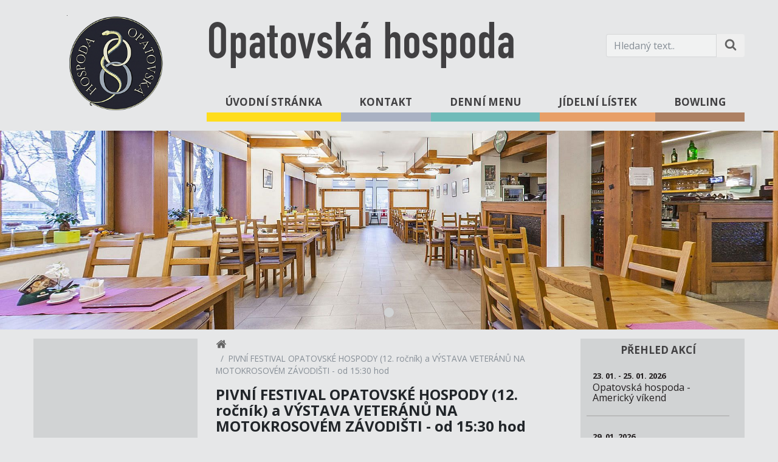

--- FILE ---
content_type: text/html; charset=utf-8
request_url: https://www.opatovskahospoda.cz/451-pivni-festival-opatovske-hospody-12-rocnik-a-vystava-veteranu-na-motokrosovem-zavodisti-od-15-30-hod
body_size: 2961
content:
<!DOCTYPE html>
<html lang="cs">
<head>
	<meta charset="utf-8">
	<meta name="viewport" content="width=device-width, initial-scale=1">
	<meta name="description" content="">
	<meta name="author" content="Jakub Kotek info@jakubkotek.cz">
<meta property="og:site_name" content="cms">
<meta property="og:type" content="website">

<meta property="og:url" content="https://www.opatovskahospoda.cz/451-pivni-festival-opatovske-hospody-12-rocnik-a-vystava-veteranu-na-motokrosovem-zavodisti-od-15-30-hod">
<meta property="og:title" content="PIVNÍ FESTIVAL OPATOVSKÉ HOSPODY (12. ročník) a VÝSTAVA VETERÁNŮ NA MOTOKROSOVÉM ZÁVODIŠTI - od 15:30 hod | Opatovská hospoda">
<meta property="og:description" content="">

	<title>PIVNÍ FESTIVAL OPATOVSKÉ HOSPODY (12. ročník) a VÝSTAVA VETERÁNŮ NA MOTOKROSOVÉM ZÁVODIŠTI - od 15:30 hod | Opatovská hospoda</title>

	<link rel="preload" href="/assets/vendor.css?id=a3bcb8c95de40d6c4da0" as="style">
	<link rel="preload" href="/assets/app.css?id=57635d0b1ea76312464f" as="style">
	<link rel="preload" href="/assets/vendor.js?id=4fde61b85ad5f97d42ac" as="script">
	<link rel="preload" href="/assets/app.js?id=b1fcaf206cc4028efbe6" as="script">
	<link rel="preload" href="/userfiles/elements/logo-opatov.png" as="image">

	<link rel="stylesheet" href="https://fonts.googleapis.com/css?family=Open+Sans:400,700">
	<link rel="stylesheet" href="/assets/vendor.css?id=a3bcb8c95de40d6c4da0">
	<link rel="stylesheet" href="/assets/app.css?id=57635d0b1ea76312464f">

	<link rel="apple-touch-icon" sizes="57x57" href="/apple-icon-57x57.png">
	<link rel="apple-touch-icon" sizes="60x60" href="/apple-icon-60x60.png">
	<link rel="apple-touch-icon" sizes="72x72" href="/apple-icon-72x72.png">
	<link rel="apple-touch-icon" sizes="76x76" href="/apple-icon-76x76.png">
	<link rel="apple-touch-icon" sizes="114x114" href="/apple-icon-114x114.png">
	<link rel="apple-touch-icon" sizes="120x120" href="/apple-icon-120x120.png">
	<link rel="apple-touch-icon" sizes="144x144" href="/apple-icon-144x144.png">
	<link rel="apple-touch-icon" sizes="152x152" href="/apple-icon-152x152.png">
	<link rel="apple-touch-icon" sizes="180x180" href="/apple-icon-180x180.png">
	<link rel="icon" type="image/png" sizes="192x192"  href="/android-icon-192x192.png">
	<link rel="icon" type="image/png" sizes="32x32" href="/favicon-32x32.png">
	<link rel="icon" type="image/png" sizes="96x96" href="/favicon-96x96.png">
	<link rel="icon" type="image/png" sizes="16x16" href="/favicon-16x16.png">
	<link rel="manifest" href="/manifest.json">
	<meta name="msapplication-TileColor" content="#ffffff">
	<meta name="msapplication-TileImage" content="/ms-icon-144x144.png">
	<meta name="theme-color" content="#ffffff">

	<script>
		window.CMS = {}
	</script>
	</head>

<body>
	<div id="app">
		<header class="container header">
			<div class="row">
				<div class="col-12 col-lg-3 logo_part">
					<div class="logo">
						<a href="/" title="Opatovská hospoda">
							<img src="/userfiles/elements/logo-opatov.png"
								 alt="Opatovská hospoda">
						</a>
					</div>
				</div>
				<div class="col-12 col-sm-12 col-md-12 col-lg-9 noleftpadding">
					<div class="top">
						<a href="/" id="brand">
							Opatovská hospoda
						</a>
						<div class="search_box">
							<form action="/451-pivni-festival-opatovske-hospody-12-rocnik-a-vystava-veteranu-na-motokrosovem-zavodisti-od-15-30-hod" method="post" id="frm-search" role="search">
								<div class="form-group inputs">
									<input type="text" name="search" id="frm-search-search" required data-nette-rules='[{"op":":filled","msg":"Prosím zadejte alespoň 3 znaky."},{"op":":minLength","msg":"Prosím zadejte alespoň 3 znaky.","arg":3}]' class="form-control" placeholder="Hledaný text.." aria-label="Hledaný text.">

									<button class="btn" aria-label="Hledat na stránce" type="submit" name="_submit" value="Hledat">
										<svg width="20" height="20" viewBox="0 0 1792 1792" xmlns="http://www.w3.org/2000/svg">
											<path fill="#646464" d="M1216 832q0-185-131.5-316.5t-316.5-131.5-316.5 131.5-131.5 316.5 131.5 316.5 316.5 131.5 316.5-131.5 131.5-316.5zm512 832q0 52-38 90t-90 38q-54 0-90-38l-343-342q-179 124-399 124-143 0-273.5-55.5t-225-150-150-225-55.5-273.5 55.5-273.5 150-225 225-150 273.5-55.5 273.5 55.5 225 150 150 225 55.5 273.5q0 220-124 399l343 343q37 37 37 90z"></path>
										</svg>
									</button>
								</div>
							<input type="hidden" name="_do" value="search-submit"><!--[if IE]><input type=IEbug disabled style="display:none"><![endif]-->
</form>

						</div>
					</div>
					<div class="bottom">
						<nav class="navbar navbar-expand-md">
							<a class="navbar-toggler-right" id="toggle"
							   data-toggle="collapse" data-target="#nav">
							    <span></span>

							    <p class="label">Kategorie</p>
							</a>

							<div class="collapse navbar-collapse" id="nav">
<ul class="navbar-nav">
	<li class="nav-item">
		<a
		   href="/"
 class="nav-link type1">
			Úvodní stránka
		</a>
	</li>
	<li class="nav-item">
		<a
		   href="/241-kontakt"
 class="nav-link type241">
			Kontakt
		</a>
	</li>
	<li class="nav-item">
		<a
		   href="/242-denni-menu"
 class="nav-link type242">
			Denní menu
		</a>
	</li>
	<li class="nav-item">
		<a
		   href="/243-jidelni-listek"
 class="nav-link type243">
			Jídelní lístek
		</a>
	</li>
	<li class="nav-item">
		<a
		   href="/248-bowling"
 class="nav-link type248">
			Bowling
		</a>
	</li>
</ul>
							</div>
				    	</nav>
				    </div>
			    </div>
		    </div>
		</header>


<div id="slider">



	<div>
		<img class="d-block img-fluid"
			src="/userfiles/elements/hlavni-obrazek-zakladni.jpg?208099"
			alt="obec Opatov">
	</div>
</div>

<section class="container">
	<div class="row">
<div class="col-12 col-md-3">
	<nav class="aside is-left bg-light">
	</nav>
</div>

		<main class="col-12 col-md-6 page_content" id="main_content">
			<div class="breadcrumb_nav" aria-label="breadcrumb" role="navigation">
				<ol class="breadcrumb"><li class="breadcrumb-item"><a href="/" title="Úvodní stránka"><svg width="18" height="18" viewBox="0 0 1792 1792" xmlns="http://www.w3.org/2000/svg">
			    		<path fill="#626262" d="M1472 992v480q0 26-19 45t-45 19h-384v-384h-256v384h-384q-26 0-45-19t-19-45v-480q0-1 .5-3t.5-3l575-474 575 474q1 2 1 6zm223-69l-62 74q-8 9-21 11h-3q-13 0-21-7l-692-577-692 577q-12 8-24 7-13-2-21-11l-62-74q-8-10-7-23.5t11-21.5l719-599q32-26 76-26t76 26l244 204v-195q0-14 9-23t23-9h192q14 0 23 9t9 23v408l219 182q10 8 11 21.5t-7 23.5z"/>
			    	</svg></a></li><li class="breadcrumb-item active" aria-current="page">PIVNÍ FESTIVAL OPATOVSKÉ HOSPODY (12. ročník) a VÝSTAVA VETERÁNŮ NA MOTOKROSOVÉM ZÁVODIŠTI - od 15:30 hod</li></ol>
			</div>

			<h1>PIVNÍ FESTIVAL OPATOVSKÉ HOSPODY (12. ročník) a VÝSTAVA VETERÁNŮ NA MOTOKROSOVÉM ZÁVODIŠTI - od 15:30 hod</h1>


			<div class="row">
				<div class="col-12 col-sm-6">
					<p>
						<strong>Start akce:</strong> 12. 07. 2024
					</p>
				</div>
			</div>

			<div class="text"><p>PIVNÍ FESTIVAL OPATOVSKÉ HOSPODY (12. ročník) a VÝSTAVA VETERÁNŮ NA MOTOKROSOVÉM ZÁVODIŠTI - od 15:30 hod, občerstvení zajištěno - kuřecí stehna z udírny, krkovice na grilu, klobásy, hranolky.</p>
<p>Skákací hrad pro děti.</p></div>




			<small id="inserted_at">
				Vloženo 03. 07. 2024
			</small>
		</main>

<aside class="col-12 col-md-3">
	<div class="aside is-right bg-light">
		<div class="box">

			<h4>PŘEHLED AKCÍ</h4>

			<div class="action">
				<a class="action_link"
				   href="/498-opatovska-hospoda-americky-vikend#main_content"
				   title="Zobrazit akci - Opatovská hospoda - Americký víkend">

				   <span class="action_date">

				   			23. 01. - 25. 01. 2026
				   </span>

					<h5 class="action_header">
						Opatovská hospoda - Americký víkend
					</h5>
				</a>
			</div>
			<div class="action">
				<a class="action_link"
				   href="/499-tanecni-odpoledne-s-radkem-urbanem#main_content"
				   title="Zobrazit akci - Taneční odpoledne s Radkem Urbanem">

				   <span class="action_date">

							29. 01. 2026
				   </span>

					<h5 class="action_header">
						Taneční odpoledne s Radkem Urbanem
					</h5>
				</a>
			</div>
		</div>
	</div>
</aside>
	</div>
</section>

		<footer class="container footer">
			<div class="row">
				<div class="col-12">
					<div class="bg-light">
						<p class="text-center">
							Opatovská hospoda © 2026
						</p>
					</div>
				</div>
			</div>
	    </footer>
	</div>

<div id="blueimp-gallery" class="blueimp-gallery blueimp-gallery-controls">
    <div class="slides"></div>
    <h3 class="title"></h3>
    <p class="description"></p>
    <a class="prev">‹</a>
    <a class="next">›</a>
    <a class="close">×</a>
    <a class="play-pause"></a>
    <ol class="indicator"></ol>
</div>
	<script src="/assets/vendor.js?id=4fde61b85ad5f97d42ac"></script>
	<script src="/assets/app.js?id=b1fcaf206cc4028efbe6"></script>
	</body>
</html>


--- FILE ---
content_type: text/css
request_url: https://www.opatovskahospoda.cz/assets/app.css?id=57635d0b1ea76312464f
body_size: 2324
content:
@font-face{font-family:Fette;src:url(/fonts/FetteEngschriftDOT.eot?4b0beb69f017827deccb37289072f501);src:url(/fonts/FetteEngschriftDOT.woff?c1f08f823389da45fbde0d28c04f9494) format("woff"),url(/fonts/FetteEngschriftDOT.ttf?3014de737eef0dd99487bf8db362e3d3) format("truetype")}:-moz-placeholder,:-ms-input-placeholder,::-moz-placeholder,::-webkit-input-placeholder{color:#808285}body,html{font-family:Open Sans,sans-serif;font-size:16px;background:#e6e7e8}.bg-light{background-color:#d1d3d4!important}.btn{cursor:pointer}.form-control{background:#f1f2f2}iframe.lazyload,iframe.lazyloading,img.lazyload,img.lazyloading{opacity:0}iframe.lazyloaded,img.lazyloaded{opacity:1;-webkit-transition:opacity .22s;transition:opacity .22s}:focus:not(.focus-ring){outline-width:0}.form{padding:40px 0 30px}.noleftpadding{padding-left:0}a{color:#21409a}.breadcrumb{font-size:.85rem;background:#e6e7e8;padding:0}.breadcrumb a{color:#808285}.embed-responsive{margin-bottom:15px}@media (max-width:768px){.noleftpadding{padding-left:15px}}.header{margin-top:10px;margin-bottom:15px}.header .logo{margin:0;display:-webkit-box;display:-ms-flexbox;display:flex;-webkit-box-pack:center;-ms-flex-pack:center;justify-content:center;-webkit-box-align:center;-ms-flex-align:center;align-items:center}.header .logo img{margin-top:15px;max-width:160px}.header #brand{font-family:Fette,sans-serif;font-size:87px;font-weight:400;color:#414042}.header #brand:hover{text-decoration:none}.header .top{display:-webkit-box;display:-ms-flexbox;display:flex;-webkit-box-pack:justify;-ms-flex-pack:justify;justify-content:space-between;-webkit-box-align:center;-ms-flex-align:center;align-items:center}.header .search_box{-ms-flex-preferred-size:228px;flex-basis:228px}.header .search_box .inputs{display:-webkit-box;display:-ms-flexbox;display:flex;margin-bottom:0}.header .search_box .form-control{border-bottom-right-radius:0;border-top-right-radius:0}.header .search_box .btn{cursor:pointer;padding:.25rem .75rem;border-bottom-left-radius:0;border-top-left-radius:0}.header .navbar{padding:0}.header .navbar-nav{width:100%;display:-webkit-box;display:-ms-flexbox;display:flex;-webkit-box-pack:justify;-ms-flex-pack:justify;justify-content:space-between;-webkit-box-align:end;-ms-flex-align:end;align-items:flex-end}.header .navbar-nav .nav-item{-webkit-box-flex:1;-ms-flex-positive:1;flex-grow:1}.header .navbar-nav .nav-item .nav-link{display:block;color:#414042;font-size:17px;font-weight:700;text-align:center;text-transform:uppercase;padding:15px 5px 5px;-webkit-transition:background .12s ease;transition:background .12s ease}.header .navbar-nav .nav-item .nav-link.type1{border-bottom:15px solid #ffdd1b}.header .navbar-nav .nav-item .nav-link.type1.active,.header .navbar-nav .nav-item .nav-link.type1:active,.header .navbar-nav .nav-item .nav-link.type1:focus,.header .navbar-nav .nav-item .nav-link.type1:hover{background:#ffdd1b}.header .navbar-nav .nav-item .nav-link.type241{border-bottom:15px solid #a9b1c3}.header .navbar-nav .nav-item .nav-link.type241.active,.header .navbar-nav .nav-item .nav-link.type241:active,.header .navbar-nav .nav-item .nav-link.type241:focus,.header .navbar-nav .nav-item .nav-link.type241:hover{background:#a9b1c3}.header .navbar-nav .nav-item .nav-link.type242{border-bottom:15px solid #70bbb9}.header .navbar-nav .nav-item .nav-link.type242.active,.header .navbar-nav .nav-item .nav-link.type242:active,.header .navbar-nav .nav-item .nav-link.type242:focus,.header .navbar-nav .nav-item .nav-link.type242:hover{background:#70bbb9}.header .navbar-nav .nav-item .nav-link.type243{border-bottom:15px solid #e89f67}.header .navbar-nav .nav-item .nav-link.type243.active,.header .navbar-nav .nav-item .nav-link.type243:active,.header .navbar-nav .nav-item .nav-link.type243:focus,.header .navbar-nav .nav-item .nav-link.type243:hover{background:#e89f67}.header .navbar-nav .nav-item .nav-link.type248{border-bottom:15px solid #ad8062}.header .navbar-nav .nav-item .nav-link.type248.active,.header .navbar-nav .nav-item .nav-link.type248:active,.header .navbar-nav .nav-item .nav-link.type248:focus,.header .navbar-nav .nav-item .nav-link.type248:hover{background:#ad8062}@media (max-width:992px){.header .logo_part{display:none}.header #brand{font-size:50px;line-height:50px}}@media (max-width:768px){.header #brand{font-size:38px;line-height:38px}.header .navbar-nav .nav-item{width:100%}}.footer{margin-bottom:20px}.footer .bg-light{min-height:60px;display:-webkit-box;display:-ms-flexbox;display:flex;-webkit-box-pack:center;-ms-flex-pack:center;justify-content:center;-webkit-box-align:center;-ms-flex-align:center;align-items:center}.footer .bg-light p{margin-bottom:0}.aside{height:100%;min-height:500px}.aside .nav{padding-bottom:100px}.aside .nav-link{display:block;padding:6px 22px;font-size:17px;font-weight:700;line-height:32px;border-bottom:2px solid #d1d3d4;color:#231f20}.aside .nav-link.type1{background:-webkit-gradient(linear,left top,left bottom,from(#ffd902),color-stop(#ffdd1b),to(#ffd902));background:linear-gradient(#ffd902,#ffdd1b,#ffd902)}.aside .nav-link.type1.active,.aside .nav-link.type1:active,.aside .nav-link.type1:focus,.aside .nav-link.type1:hover{background:#f1cd00}.aside .nav-link.type241{background:-webkit-gradient(linear,left top,left bottom,from(#9aa3b9),color-stop(#a9b1c3),to(#9aa3b9));background:linear-gradient(#9aa3b9,#a9b1c3,#9aa3b9)}.aside .nav-link.type241.active,.aside .nav-link.type241:active,.aside .nav-link.type241:focus,.aside .nav-link.type241:hover{background:#919bb2}.aside .nav-link.type242{background:-webkit-gradient(linear,left top,left bottom,from(#5fb3b1),color-stop(#70bbb9),to(#5fb3b1));background:linear-gradient(#5fb3b1,#70bbb9,#5fb3b1)}.aside .nav-link.type242.active,.aside .nav-link.type242:active,.aside .nav-link.type242:focus,.aside .nav-link.type242:hover{background:#54aeab}.aside .nav-link.type243{background:-webkit-gradient(linear,left top,left bottom,from(#e59151),color-stop(#e89f67),to(#e59151));background:linear-gradient(#e59151,#e89f67,#e59151)}.aside .nav-link.type243.active,.aside .nav-link.type243:active,.aside .nav-link.type243:focus,.aside .nav-link.type243:hover{background:#e38944}.aside .nav-link.type248{background:-webkit-gradient(linear,left top,left bottom,from(#a17354),color-stop(#ad8062),to(#a17354));background:linear-gradient(#a17354,#ad8062,#a17354)}.aside .nav-link.type248.active,.aside .nav-link.type248:active,.aside .nav-link.type248:focus,.aside .nav-link.type248:hover{background:#976c4f}.aside.is-right .box{padding:10px 25px 50px 10px}.aside.is-right h4{color:#414042;font-size:17px;font-weight:700;text-transform:uppercase;margin-bottom:20px;text-align:center}@media (max-width:768px){.aside.is-left,.aside.is-right{min-height:0;margin-bottom:30px;background-color:#e6e7e8!important}.aside .nav{padding-bottom:0}.aside .nav-link{padding:5px 22px;font-size:16px;line-height:24px}}.page_gallery{margin-top:40px;margin-bottom:30px}.page_gallery .page_gallery_photo{height:150px;overflow:hidden;margin-bottom:20px}#toggle{display:none;width:28px;height:30px;margin-top:20px;cursor:pointer}#toggle .label{margin-left:38px;position:relative;top:-20px;font-size:24px}@media (max-width:768px){#toggle{display:block}}#toggle span:after,#toggle span:before{content:"";position:absolute;left:0;top:-9px}#toggle span:after{top:9px}#toggle span{position:relative;display:block}#toggle span,#toggle span:after,#toggle span:before{width:100%;height:5px;background-color:#333;-webkit-transition:all .3s;transition:all .3s;-webkit-backface-visibility:hidden;backface-visibility:hidden;border-radius:2px}#toggle.on span{background-color:transparent}#toggle.on span:before{-webkit-transform:rotate(45deg) translate(5px,5px);transform:rotate(45deg) translate(5px,5px)}#toggle.on span:after{-webkit-transform:rotate(-45deg) translate(7px,-8px);transform:rotate(-45deg) translate(7px,-8px)}.page_content{min-height:720px;padding-bottom:110px;position:relative}.page_content.search_content h2{font-size:20px}.page_content.search_content ul li a{font-size:16px}.page_content #inserted_at{position:absolute;display:block;bottom:20px;right:15px;font-size:12px}.page_content h1{font-size:24px;font-weight:700;margin-top:14px;margin-bottom:26px}.page_content .text{margin-bottom:20px;text-align:justify}.page_content .text h2{font-size:20px;font-weight:700;margin-top:24px}.page_content .text h3{font-size:17px;font-weight:700;margin-top:22px}.page_content .text h4{font-size:16px;font-weight:700;margin-top:20px}.page_content .text a,.page_content .text li,.page_content .text p,.page_content .text strong,.page_content .text ul{font-size:16px}.page_content .text a{color:#21409a}.page_content .text ul{margin-bottom:30px}.page_content .text table{margin-top:15px;width:100%;table-layout:fixed;border-collapse:collapse;border-spacing:0}.page_content .text table.pricelist td:last-child{width:80px}.page_content .text table td,.page_content .text table th{padding:.5rem;border:1px solid #e6e7e8;background:#f1f2f2;text-align:left}.page_content .text table tr:nth-child(odd) td,.page_content .text table tr:nth-child(odd) th{background:#d1d3d4}.page_content .page_files{margin-top:30px}.page_content .page_files ul{list-style:none;padding-left:0}.page_content .page_files ul li{padding:.5rem;background:#f1f2f2}.page_content .page_files ul li:nth-child(2n){background:#d1d3d4}#slider{display:block;max-height:490px;margin-bottom:15px;overflow:hidden}.news{margin-bottom:30px;color:#231f20}.news .news_date{font-size:12px}.news .news_title{font-size:1.5rem}.news .news_title a{text-decoration:none;color:#231f20}.news .news_text{font-size:15px}.action{padding:20px 10px 12px;border-bottom:2px solid #bababa}.action:first-of-type{padding-top:0}.action:last-of-type{border-bottom:none}.action .action_link{color:#231f20}.action .action_link:hover{text-decoration:none}.action .action_date{font-size:13px;font-weight:700}.action .action_date img{width:20px;height:20px;margin-right:3px;margin-bottom:3px}.action .action_header{font-size:16px}.datagrid a,.datagrid td{font-size:12px;color:#231f20}.datagrid .col-end,.datagrid .col-start,.datagrid .col-status{font-size:12px;min-width:75px;white-space:nowrap}.datagrid .form-control,.datagrid select{height:calc(1.85rem + 2px)!important;font-size:12px}.datagrid .reset-filter{display:none}.datagrid .btn-sm{padding:.25rem .4rem}.datagrid .btn-sm.btn-primary{background:#5fb3b1;border-color:#5fb3b1;color:#231f20}.datagrid .datagrid-collapse-filters-button-row{margin-bottom:15px}.datagrid .datagrid-collapse-filters-button-row .btn-primary{background:#ad8062;border-color:#ad8062;font-size:12px}.datagrid .row-filters>.col-sm-6{max-width:100%;-webkit-box-flex:0;-ms-flex:none;flex:none}